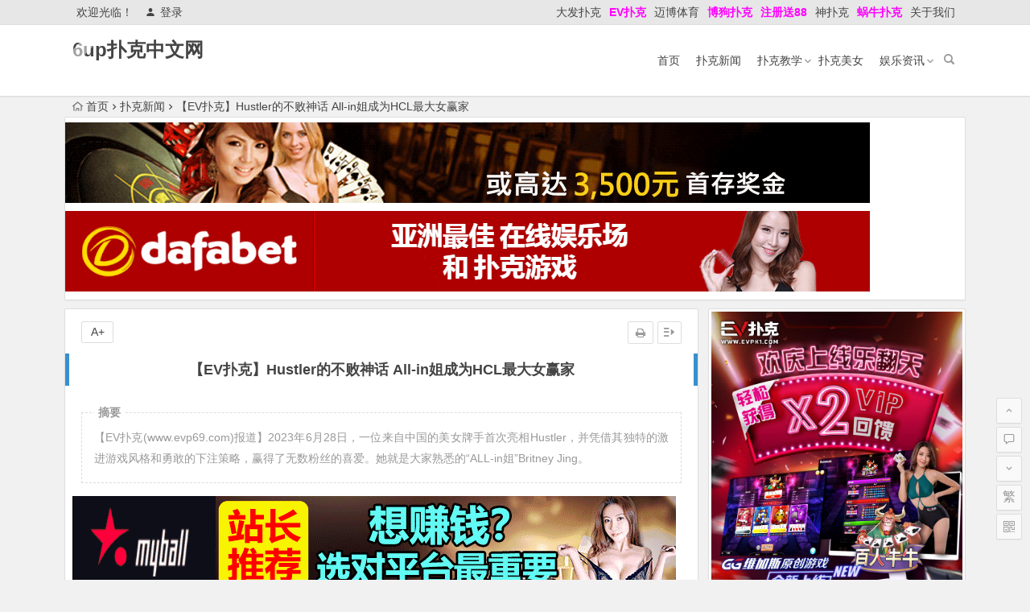

--- FILE ---
content_type: text/html; charset=UTF-8
request_url: https://www.6upoker.com/170233.html
body_size: 14075
content:
<!DOCTYPE html>
<html lang="zh-CN">
<head>
<meta charset="UTF-8">
<meta name="viewport" content="width=device-width, initial-scale=1.0, minimum-scale=1.0, maximum-scale=1.0, user-scalable=no">
<meta http-equiv="Cache-Control" content="no-transform" />
<meta http-equiv="Cache-Control" content="no-siteapp" />
<title>【EV扑克】Hustler的不败神话 All-in姐成为HCL最大女赢家 | 6up扑克中文网</title>
<meta name="description" content="【EV扑克(www.evp69.com)报道】2023年6月28日，一位来自中国的美女牌手首次亮相Hustler，并凭借其独特的激进游戏风格和勇敢的下注策略，赢得了无数粉丝的喜爱。她就是大家熟悉的“ALL-in姐”Britney Jing。" />
<meta name="keywords" content="" />
<link rel="shortcut icon" href="http://6upoker.com/wp-content/uploads/2019/09/b0b6a913da-810x425.jpg">
<link rel="apple-touch-icon" sizes="114x114" href="http://6upoker.com/wp-content/uploads/2019/09/b0b6a913da-810x425.jpg" />
<link rel="profile" href="http://gmpg.org/xfn/11">
<link rel="pingback" href="https://www.6upoker.com/xmlrpc.php">
<!--[if lt IE 9]>
<script src="https://www.6upoker.com/wp-content/themes/begin5.2/js/html5.js"></script>
<script src="https://www.6upoker.com/wp-content/themes/begin5.2/js/css3-mediaqueries.js"></script>
<![endif]-->
<link rel='stylesheet' id='wp-block-library-css'  href='https://www.6upoker.com/wp-includes/css/dist/block-library/style.min.css?ver=5.4.18' type='text/css' media='all' />
<link rel='stylesheet' id='begin-style-css'  href='https://www.6upoker.com/wp-content/themes/begin5.2/style.css?ver=5.2' type='text/css' media='all' />
<link rel='stylesheet' id='fonts-css'  href='https://www.6upoker.com/wp-content/themes/begin5.2/css/fonts/fonts.css?ver=2017.07.26' type='text/css' media='all' />
<link rel='stylesheet' id='highlight-css'  href='https://www.6upoker.com/wp-content/themes/begin5.2/css/highlight.css?ver=2017.07.26' type='text/css' media='all' />
<script type='text/javascript' src='https://www.6upoker.com/wp-content/themes/begin5.2/js/jquery.min.js?ver=1.10.1'></script>
<link rel="canonical" href="https://www.6upoker.com/170233.html" />
<!-- Analytics by WP Statistics v14.10.1 - https://wp-statistics.com/ -->
</head>
<body class="post-template-default single single-post postid-170233 single-format-standard">
<div id="page" class="hfeed site">
	<header id="masthead" class="site-header">
	<div id="header-main" class="header-main">
		<nav id="top-header">
			<div class="top-nav">
									<div id="user-profile">
					<div class="user-login">欢迎光临！</div>
			
						<div class="nav-set">
			 	<div class="nav-login">
			 					<a href="#login" class="flatbtn" id="login-main" ><i class="be be-timerauto"></i>登录</a>
								</div>
			</div>
					<div class="clear"></div>
</div>				
				<div class="menu-%e9%a1%b6%e9%83%a8-container"><ul id="menu-%e9%a1%b6%e9%83%a8" class="top-menu"><li id="menu-item-10906" class="menu-item menu-item-type-custom menu-item-object-custom menu-item-10906"><a href="http://www.dfyxdh.com">大发扑克</a></li>
<li id="menu-item-39456" class="menu-item menu-item-type-custom menu-item-object-custom menu-item-39456"><a href="https://www.evpk88.com"><span style="color: #ff00ff;"><strong>EV扑克</strong></span></a></li>
<li id="menu-item-83378" class="menu-item menu-item-type-custom menu-item-object-custom menu-item-83378"><a href="http://www.myballvip.com">迈博体育</a></li>
<li id="menu-item-26741" class="menu-item menu-item-type-custom menu-item-object-custom menu-item-26741"><a href="http://www.bogoupoker.com"><span style="color: #ff00ff;"><strong>博狗扑克</strong></span></a></li>
<li id="menu-item-139777" class="menu-item menu-item-type-custom menu-item-object-custom menu-item-139777"><a href="http://g8g.xyz"><span style="color: #ff00ff;"><strong>注册送88</strong></span></a></li>
<li id="menu-item-41476" class="menu-item menu-item-type-custom menu-item-object-custom menu-item-41476"><a href="https://www.spkdh.com">神扑克</a></li>
<li id="menu-item-42716" class="menu-item menu-item-type-custom menu-item-object-custom menu-item-42716"><a href="http://www.allnew366.com"><span style="color: #ff00ff;"><strong>蜗牛扑克</strong></span></a></li>
<li id="menu-item-49605" class="menu-item menu-item-type-post_type menu-item-object-page menu-item-49605"><a href="https://www.6upoker.com/guanyuwomen">关于我们</a></li>
</ul></div>			</div>
		</nav><!-- #top-header -->

		<div id="menu-box">
			<div id="top-menu">
				<span class="nav-search"></span>
												<div class="logo-site">
																						<p class="site-title"><a href="https://www.6upoker.com/" title="6up扑克中文网" rel="home">6up扑克中文网</a></p>
							<p class="site-description"></p>
																</div><!-- .logo-site -->

				<div id="site-nav-wrap">
					<div id="sidr-close"><a href="#sidr-close" class="toggle-sidr-close">×</a></div>
					<div id="sidr-menu"><div class="toggle-sidr-menu">MENU</a></div></div>
					<nav id="site-nav" class="main-nav">
																		<a href="#sidr-main" id="navigation-toggle" class="bars"><i class="be be-menu"></i></a>
																	<div class="menu-%e9%a6%96%e9%a1%b5-container"><ul id="menu-%e9%a6%96%e9%a1%b5" class="down-menu nav-menu"><li id="menu-item-117651" class="menu-item menu-item-type-custom menu-item-object-custom menu-item-117651"><a href="/">首页</a></li>
<li id="menu-item-117643" class="menu-item menu-item-type-taxonomy menu-item-object-category current-post-ancestor current-menu-parent current-post-parent menu-item-117643"><a href="https://www.6upoker.com/news/">扑克新闻</a></li>
<li id="menu-item-117645" class="menu-item menu-item-type-taxonomy menu-item-object-category menu-item-has-children menu-item-117645"><a href="https://www.6upoker.com/jiaoxue/">扑克教学</a>
<ul class="sub-menu">
	<li id="menu-item-117648" class="menu-item menu-item-type-taxonomy menu-item-object-category menu-item-117648"><a href="https://www.6upoker.com/zatan/">扑克杂谈</a></li>
	<li id="menu-item-117649" class="menu-item menu-item-type-taxonomy menu-item-object-category menu-item-117649"><a href="https://www.6upoker.com/zhinan/">新手指南</a></li>
	<li id="menu-item-117650" class="menu-item menu-item-type-taxonomy menu-item-object-category menu-item-117650"><a href="https://www.6upoker.com/faqs/">扑克问答</a></li>
	<li id="menu-item-117642" class="menu-item menu-item-type-taxonomy menu-item-object-category menu-item-117642"><a href="https://www.6upoker.com/meijin/">网络赚钱</a></li>
</ul>
</li>
<li id="menu-item-117647" class="menu-item menu-item-type-taxonomy menu-item-object-category menu-item-117647"><a href="https://www.6upoker.com/girls/">扑克美女</a></li>
<li id="menu-item-117641" class="menu-item menu-item-type-taxonomy menu-item-object-category menu-item-has-children menu-item-117641"><a href="https://www.6upoker.com/yulezixun/">娱乐资讯</a>
<ul class="sub-menu">
	<li id="menu-item-117644" class="menu-item menu-item-type-taxonomy menu-item-object-category menu-item-117644"><a href="https://www.6upoker.com/xiazai/">6UP扑克下载</a></li>
	<li id="menu-item-117646" class="menu-item menu-item-type-taxonomy menu-item-object-category menu-item-117646"><a href="https://www.6upoker.com/6upguanwang/">6UP扑克官网</a></li>
</ul>
</li>
</ul></div>					</nav><!-- #site-nav -->
				</div><!-- #site-nav-wrap -->
				<div class="clear"></div>
			</div><!-- #top-menu -->
		</div><!-- #menu-box -->
	</div><!-- #menu-box -->
</header><!-- #masthead -->

<div id="search-main">
	<div class="searchbar">
	<form method="get" id="searchform" action="https://www.6upoker.com/">
		<span class="search-input">
			<input type="text" value="" name="s" id="s" placeholder="输入搜索内容" required />
			<button type="submit" id="searchsubmit"><i class="be be-search"></i></button>
		</span>
			</form>
</div>		<div class="clear"></div>
</div>		<nav class="breadcrumb">
		<a class="crumbs" href="https://www.6upoker.com/"><i class="be be-home"></i>首页</a><i class="be be-arrowright"></i><a href="https://www.6upoker.com/news/" rel="category tag">扑克新闻</a><i class="be be-arrowright"></i>【EV扑克】Hustler的不败神话 All-in姐成为HCL最大女赢家					</nav>
			<div class="header-sub">
					<div class="ad-pc ad-site"><a href="http://8hjs.cc"><img class="alignnone size-full wp-image-114741" src="https://www.6upoker.com/wp-content/uploads/2020/04/da0888fa.gif" alt="" width="1000" height="100" /></a>
<a href="http://8hjs.cc"><img class="alignnone size-full wp-image-114742" src="https://www.6upoker.com/wp-content/uploads/2020/04/dafa0886.gif" alt="" width="1000" height="100" /></a></div>				<div class="clear"></div>
	</div>

		<div id="content" class="site-content">
	<div id="primary" class="content-area">
		<main id="main" class="site-main" role="main">

			
				<article id="post-170233" class="post-170233 post type-post status-publish format-standard hentry category-news ury">
		<header class="entry-header">
									<h1 class="entry-title">【EV扑克】Hustler的不败神话 All-in姐成为HCL最大女赢家</h1>						</header><!-- .entry-header -->

	<div class="entry-content">
		
			<ul class="single-meta"><li class="print"><a href="javascript:printme()" target="_self" title="打印"><i class="be be-print"></i></a></li><li class="comment"><span><span class="screen-reader-text">【EV扑克】Hustler的不败神话 All-in姐成为HCL最大女赢家</span>已关闭评论</span></li><li class="r-hide"><a href="#"><span class="off-side"></span></a></li></ul><ul id="fontsize"><li>A+</li></ul><div class="single-cat-tag"><div class="single-cat">所属分类：<a href="https://www.6upoker.com/news/" rel="category tag">扑克新闻</a></div></div>
			<div class="single-content">
				<span class="abstract"><fieldset><legend>摘要</legend><p>【EV扑克(www.evp69.com)报道】2023年6月28日，一位来自中国的美女牌手首次亮相Hustler，并凭借其独特的激进游戏风格和勇敢的下注策略，赢得了无数粉丝的喜爱。她就是大家熟悉的“ALL-in姐”Britney Jing。</p>
<div class="clear"></div></fieldset></span>
							<div class="ad-pc ad-site"><a href="https://2020mb.com/m15022"><img class="alignnone size-full wp-image-116383" src="https://www.6upoker.com/wp-content/uploads/2020/04/new.gif" alt="" width="750" height="120" /></a>
<a href="https://2020mb.com/m15022"> <img class="alignnone size-full wp-image-116384" src="https://www.6upoker.com/wp-content/uploads/2020/04/new01.gif" alt="" width="800" height="100" /></a>
<a href="http://g8g.xyz"><img class="alignnone size-full wp-image-117605" src="https://www.6upoker.com/wp-content/uploads/2022/08/qiumeng2.gif" alt="" width="1000" height="102" /></a>
<a href="http://g8g.xyz"><img class="alignnone size-full wp-image-117604" src="https://www.6upoker.com/wp-content/uploads/2022/08/lw120.gif" alt="" width="1000" height="120" /></a>
<a href="https://signup.evpuke.net/zh-cn/client/signup/country?isFromLanding=true&b=1&btag1=96088"><img class="alignnone size-full wp-image-131406" src="https://www.6upoker.com/wp-content/uploads/2023/06/evpkmianfeisai20000wan.jpg" alt="" width="1355" height="100" /></a>
<a href="https://signup.evpuke.net/zh-cn/client/signup/country?isFromLanding=true&b=1&btag1=96088"> <img class="alignnone size-full wp-image-131407" src="https://www.6upoker.com/wp-content/uploads/2023/06/evpkmianfeisai20000wan1212121.jpg" alt="" width="1355" height="100" /></a></div>
	
				<div class='favorite-box'><span class='favorite-e'><a class='wpzm-link' href='?wpzmaction=add&amp;postid=170233' rel='nofollow'> 收 <i class="be be-favorite"></i> 藏</a></span></div>
<p>【EV扑克(<a href="https://www.evp86.com">www.evp86.com</a>)报道】</p>
<p>2023年6月28日，一位来自中国的美女牌手首次亮相Hustler，并凭借其独特的激进游戏风格和勇敢的下注策略，赢得了无数粉丝的喜爱。她就是大家熟悉的“ALL-in姐”Britney Jing。</p>
<p><img decoding="async" loading="lazy" src="https://www.6upoker.com/wp-content/uploads/2024/07/202407230723072307230723039.jpg" alt="【EV扑克】Hustler的不败神话 All-in姐成为HCL最大女赢家" width="1080" height="608" srcset="https://www.pukefanshui.com/wp-content/uploads/2024/07/202407230723072307230723039.jpg 1080w, https://www.pukefanshui.com/wp-content/uploads/2024/07/202407230723072307230723039-300x169.jpg 300w, https://www.pukefanshui.com/wp-content/uploads/2024/07/202407230723072307230723039-1024x576.jpg 1024w, https://www.pukefanshui.com/wp-content/uploads/2024/07/202407230723072307230723039-768x432.jpg 768w" sizes="(max-width: 1080px) 100vw, 1080px" alt="【EV扑克】Hustler的不败神话 All-in姐成为HCL最大女赢家" /></p>
<p>在扑克比赛中，全押（All-in）是一种极具风险的策略，这种策略往往意味着背水一战，要么赢得盆满钵满，要么遗憾离场。</p>
<p>“每次都下注都全押”，这是人们对Britney 的评价。正是这种勇敢和果断，使得Britney在牌场上独树一帜，并成就了自己的赫赫威名。</p>
<p><strong>全明星级别的朋友圈子</strong></p>
<p><img decoding="async" loading="lazy" src="https://www.allnewpokerblog.com/wp-content/uploads/2024/07/202407230723072307230723040.jpg" alt="【EV扑克】Hustler的不败神话 All-in姐成为HCL最大女赢家" width="1080" height="1080" alt="【EV扑克】Hustler的不败神话 All-in姐成为HCL最大女赢家" /></p>
<p>在短短的一年时间里，Britney不仅在HCL赛场上成为热门人物，更是以非同寻常的身份和豪华的生活方式，引起了广泛关注。</p>
<p>她的社交媒体页面宛如一部豪华的名人录。经常分享自己与知名牌手、电影明星的合影，让人感叹她的高端人脉。这些豪华生活和高端圈层的紧密联系，似乎都在暗示着她非同寻常的身份。</p>
<p>而对于一些传闻，Britney 本人并未有过正面回应，也许她并不在意别人怎么看。或许正是这种谦逊无谓的态度，让她在豪华朋友圈中如鱼得水，也在扑克界取得了更高的成就。</p>
<p><strong>不败战绩 女玩家盈利榜榜首</strong></p>
<p><img decoding="async" loading="lazy" src="https://www.allnewpokerblog.com/wp-content/uploads/2024/07/202407230723072307230723041.jpg" alt="【EV扑克】Hustler的不败神话 All-in姐成为HCL最大女赢家" width="1080" height="701" alt="【EV扑克】Hustler的不败神话 All-in姐成为HCL最大女赢家" /></p>
<p>身为女性牌手，Britney 在男性主导的扑克世界里闯出了属于自己的一片天地。在短短一年的时间里，她凭借激进的游戏风格，不仅赢得了无数粉丝的青睐，更是成为了Hustler领域的风云人物。</p>
<p>截止2024年7月20日，Britney在HCL上的总盈利让她在女性玩家中排名第一，是HCL迄今为止最大的女赢家，成为了当之无愧的扑克女王。</p>
<p><img decoding="async" loading="lazy" src="https://www.allnewpokerblog.com/wp-content/uploads/2024/07/202407230723072307230723042.jpg" alt="【EV扑克】Hustler的不败神话 All-in姐成为HCL最大女赢家" width="576" height="384" alt="【EV扑克】Hustler的不败神话 All-in姐成为HCL最大女赢家" /></p>
<p>Britney 的成功，不仅为她自己赢得了荣誉，也为女性牌手树立了榜样，证明了在这个以男性为主导的领域，女性同样可以取得辉煌的成就。</p>
<p>她的故事，激励着越来越多的女性勇敢地追求自己的梦想，打破性别壁垒，挑战自我！</p>
<p><span style="color: #ff00ff;"><strong style="text-indent: 2em;">国人斩获</strong><strong style="text-indent: 2em;">10W</strong><strong style="text-indent: 2em;">大奖！</strong><strong style="text-indent: 2em;">赏金猎人赛火热开打中  丰厚50M刀奖励等你来战！</strong></span></p>
<p><span style="text-indent: 2em;">无论线上或线下赛场，最激励人心的就是见证国人于世界舞台斩获佳绩了。</span></p>
<p><span style="text-indent: 2em;">7月7日-7月29日正如火如荼进行的</span><strong style="text-indent: 2em;">〈赏金猎人大奖赛〉</strong><span style="text-indent: 2em;">，在日前刚落幕的重点赛事“神秘赏金迷你主赛”中，冠军也由中国台湾选手“</span><strong style="text-indent: 2em;">GNBoy</strong><span style="text-indent: 2em;">”从多达99,611人里风光夺下！</span></p>
<p><a href="https://signup.evpuke.net/zh-cn/app/country?isFromLanding=true&amp;b=1&amp;btag1=96088"><img decoding="async" loading="lazy" src="https://www.allnewpokerblog.com/wp-content/uploads/2024/07/2024071807180718071807180115.jpg" alt="【EV扑克】Hustler的不败神话 All-in姐成为HCL最大女赢家" width="750" height="700" alt="【EV扑克】Hustler的不败神话 All-in姐成为HCL最大女赢家" /></a></p>
<p><span style="text-indent: 2em;">而比赛另一大亮点同样是中国选手所创造，恭喜“</span><strong style="text-indent: 2em;">get A break</strong><span style="text-indent: 2em;">”斩获最高神秘大奖，仅第356名却成为奖励比亚军还高的幸运赢家。</span></p>
<p><span style="text-indent: 2em;">系列赛接下来还有两场超丰厚保底的重点赛事，数十个翻转人生的黄金宝箱。每天达成最高淘汰数，还能获得获得赏金之王额外奖励。</span></p>
<p><a href="https://signup.evpuke.net/zh-cn/app/country?isFromLanding=true&amp;b=1&amp;btag1=96088"><img decoding="async" loading="lazy" src="https://www.allnewpokerblog.com/wp-content/uploads/2024/07/2024071507150715071507150715016.jpg" alt="【EV扑克】Hustler的不败神话 All-in姐成为HCL最大女赢家" width="1069" height="665" alt="【EV扑克】Hustler的不败神话 All-in姐成为HCL最大女赢家" /></a></p>
<p>卫星赛最低只要1刀起，每日都有多场Day1等你来战。炎炎夏日精彩赛事不间断，快来水上争夺WSOP金手链。</p>
<p><span style="text-indent: 2em;">不容错过的赏金盛宴，汇聚全球顶尖猎手，</span><strong style="text-indent: 2em;">即日起每天已经有多场Day1可以挑战</strong><span style="text-indent: 2em;">。事不宜迟，赶紧一起加入这场狂欢吧！</span></p>
<p><strong style="text-indent: 2em;"><span style="text-indent: 2em;">国人还有限定福利～参加指定生肖赛事，夺冠即加赠</span>丹牛签名纪念奖杯<span style="text-indent: 2em;">＋</span>2024WSOP线上金手链赛事门票<span style="text-indent: 2em;">。</span></strong></p>
<p><span style="color: #ff00ff;"><strong style="text-indent: 2em;">WSOP线上金手链8/18即将来袭</strong></span></p>
<p>在拉斯维加斯WSOP完美落幕后，官方今日也宣布了下半年即将揭晓的两场盛会：<strong>8月18日-9月30日〈WSOP线上金手链〉于GGPoker火热开打</strong>。</p>
<p>以及第二届〈WSOP天堂岛金手链赛〉12月6日-12月19日重返巴哈马。</p>
<p><a href="https://signup.evpuke.net/zh-cn/app/country?isFromLanding=true&amp;b=1&amp;btag1=96088"><img decoding="async" loading="lazy" src="https://www.allnewpokerblog.com/wp-content/uploads/2024/07/202407200720072007200720041.jpg" alt="【EV扑克】Hustler的不败神话 All-in姐成为HCL最大女赢家" width="1080" height="720" alt="【EV扑克】Hustler的不败神话 All-in姐成为HCL最大女赢家" /></a></p>
<p>〈WSOP线上金手链〉除了将带来33条金手链冠军荣耀，另外还有<strong>国人独家</strong>加码“<strong>WSOP决赛桌纪念戒</strong>”，只要顺利闯入金手链FT的中国玩家便能斩获。</p>
<p>而届时〈WSOP天堂岛金手链赛〉也和去年一样，全球选手都能在GGPoker上挑战赢得前往巴哈马的参赛资格。</p>
<p><span style="color: #ff00ff;"><strong>同时GGPoker再加码：只要你是透过“往维加斯之路”拿下WSOP主赛事冠军，将再斩获</strong><strong>100w刀</strong><strong>额外奖励！</strong></span></p>
<p><span style="color: #ff00ff;"><strong style="text-indent: 2em;">粉丝们的心声，Sashimi听到了！EV扑克携手Sashimi梦幻联动全球狂欢赛，将在5月带来一系列精彩活动！你准备好了吗？</strong></span></p>
<p><span style="color: #ff00ff;"><strong>全球狂欢赛 X Sashimi梦幻联动</strong></span></p>
<p><a href="https://signup.evpuke.net/zh-cn/app/country?isFromLanding=true&amp;b=1&amp;btag1=96088"><img decoding="async" loading="lazy" src="https://www.allnewpokerblog.com/wp-content/uploads/2024/07/evp7yueapl2000240701.jpeg" width="800" height="1605" alt="【EV扑克】Hustler的不败神话 All-in姐成为HCL最大女赢家" /></a></p>
<p><span style="color: #ff00ff;"><strong style="text-indent: 2em;">立即百度搜索领取门票！</strong></span></p>
<p><strong style="text-indent: 2em;">GGPoker</strong><span style="text-indent: 2em;">作为全球线上平台龙头，与享誉世界的扑克盛会</span><strong style="text-indent: 2em;">WSOP</strong><span style="text-indent: 2em;">合作，提供选手一个最干净、有保障，且充满乐趣的竞技环境。</span></p>
<p><strong style="text-indent: 2em;">龙华富贵   激动人心的赛事福利来袭：</strong></p>
<p><span style="color: #ff00ff;"><strong>本周开始新朋友＋老朋友都将有各种领到手软的福利大放送，要如何获得!?登入游戏中查看有没有收到惊喜啦。</strong></span></p>
<p><a href="https://signup.evpuke.net/zh-cn/app/country?isFromLanding=true&amp;b=1&amp;btag1=96088"><img decoding="async" loading="lazy" src="https://www.allnewpokerblog.com/wp-content/uploads/2024/07/evp5gejiqi240704.jpeg" width="800" height="1600" alt="【EV扑克】Hustler的不败神话 All-in姐成为HCL最大女赢家" /></a></p>
<p><a href="https://xn--riq8cu92k2lay4jr2vu6xg9a.com/"><strong>丹牛也疯狂逆转胜</strong></a>，<a href="https://www.决胜小妹.com"><span style="color: #ff00ff;"><strong>决胜小妹</strong></span></a>，现在正是你加入的最好时机！</p>
<p><strong>逐梦参赛!百度 “<span style="color: #ff00ff;"><a href="https://xn--riq8cu92k2lay4jr2vu6xg9a.com/">丹牛也疯狂逆转胜</a>” </span>了解更多</strong><strong>活跃新朋友限量送 </strong></p>
<p><strong>双旦嘉年华福利</strong><strong style="text-indent: 2em;"><strong>免费赛史上最大变革  </strong><strong>”免费体验场”来了！</strong></strong></p>
<p><strong style="text-indent: 2em;">现在开始可以随时随地可以享受真实的游戏体验！我们提供丰富多样的玩法，包括德州扑克、奥马哈、短牌等等，让您尽情挑战自我，提高技巧。不仅如此，<strong>可以从游戏中获得体验币，所有玩家每日可以领取20,000，新加入朋友还可额外获得20,000，助您迅速上手。</strong></strong></p>
<p><strong style="text-indent: 2em;">加入我们的免费扑克游戏，和全球的牌手们一起切磋技艺，感受扑克游戏的乐趣吧！</strong><span style="text-indent: 2em;">EV扑克作为GGPoker在国内新开设的旗舰品牌，每月不断推出福利反馈活动，现在只要成为EV新用户，达成免费赛任务就可以获得——</span><strong style="text-indent: 2em;">&#8220;EV专属大宝箱&#8221;启动码1组</strong><strong style="color: #ff00ff;">加入EV扑克战队：<a style="color: #ff00ff;" href="http://evpk8.com/96088">http://evpk8.com/96088</a>再送4张免费门票！</strong></p>
<p><strong style="text-indent: 2em;">想跟美女Sashimi一起玩，</strong><strong style="text-indent: 2em;">想知道最新资讯与赛程，</strong><strong style="text-indent: 2em;">敬请锁定EV扑克官网(<a href="http://www.evp86.com">www.evp86.com</a>)。</strong><strong style="text-indent: 2em;">看牌手痒玩EV扑克，</strong><span style="text-indent: 2em;">每日多场免费赛奖励高达20w，现在注册</span><strong style="text-indent: 2em;">EV扑克(<a href="http://www.evp86.com">www.evp86.com</a>)</strong><span style="text-indent: 2em;">额外加赠</span><strong style="text-indent: 2em;">8张幸运赛门票</strong><span style="text-indent: 2em;">最高奖励1500倍！</span></p>
<section data-role="outer"></section>
<section data-role="outer">
<section data-tools="135编辑器" data-id="123707">
<section>
<section>
<section data-width="100%"></section>
<section data-width="100%"></section>
</section>
</section>
</section>
</section>
<section>
<section>
<section>
<section>
<section>
<section>
<section>
<section>
<section>
<section>
<section>
<section>
<section>
<section>
<section data-role="paragraph">
<section>
<section data-role="outer">
<section>
<section>
<section>
<section>
<section>
<section data-role="outer">
<section data-tools="135编辑器" data-id="104752">
<section>
<section>
<section>
<section>
<section>
<section>
<section>
<section>
<section>
<section>
<section>
<section>
<section>
<section>
<section>
<section>
<section>
<section data-role="paragraph">
<section>
<section data-role="outer">
<section>
<section>
<section>
<section>
<section>
<section data-role="outer">
<section data-tools="135编辑器" data-id="104752">
<section>
<section>
<section>
<section>
<section>
<section>
<section>
<section>
<section>
<section>
<section>
<section>
<section>
<section>
<section>
<section>
<section>
<section data-role="paragraph">
<section>
<section data-role="outer">
<section>
<section>
<section>
<section>
<section>
<section data-role="outer">
<section data-tools="135编辑器" data-id="104752">
<section>
<section>
<section>
<section>
<section>
<section>
<section>
<section>
<section>
<section>
<section>
<section>
<section>
<section>
<section>
<section>
<section>
<section data-role="paragraph">
<section>
<section data-role="outer">
<section>
<section>
<section>
<section>
<section>
<section data-role="outer">
<section data-tools="135编辑器" data-id="104752">
<section>
<section>
<section>
<section>
<section>
<section>
<section>
<section>
<section>
<section>
<section>
<section>
<section>
<section>
<section>
<section>
<section>
<section>
<section>
<section data-role="paragraph">
<section>
<section data-role="outer">
<section>
<section>
<section>
<section>
<section>
<section data-role="outer">
<section data-tools="135编辑器" data-id="104752">
<section>
<section>
<section>
<section>
<section>
<section>
<section>
<section>
<section>
<section>
<section>
<section>
<section>
<section>
<section>
<section>
<section>
<section data-role="paragraph">
<section>
<section data-role="outer">
<section>
<section>
<section>
<section>
<section>
<section data-role="outer">
<section data-tools="135编辑器" data-id="104752">
<section>
<section>
<section>
<section>
<section>
<section>
<section>
<section>
<section>
<section>
<section>
<section>
<section>
<section>
<section>
<section>
<section>
<section data-role="paragraph">
<section>
<section data-role="outer">
<section>
<section>
<section>
<section>
<section>
<section data-role="outer">
<section data-tools="135编辑器" data-id="104752">
<section>
<section>
<section>
<section>
<section>
<section>
<section>
<section>
<section>
<section>
<section>
<section>
<section>
<section>
<section>
<section>
<section>
<section data-role="paragraph">
<section>
<section data-role="outer">
<section>
<section>
<section>
<section>
<section>
<section data-role="outer">
<section data-tools="135编辑器" data-id="104752">
<section>
<section>
<section>
<section>
<section>
<section>
<section>
<section>
<section>
<section>
<section>
<section>
<section>
<section>
<section>
<section>
<section>
<section>
<section>
<section data-role="paragraph">
<section>
<section data-role="outer">
<section>
<section>
<section>
<section>
<section>
<section data-role="outer">
<section data-tools="135编辑器" data-id="104752">
<section>
<section>
<section>
<section>
<section>
<section>
<section>
<section>
<section>
<section>
<section>
<section>
<section>
<section>
<section>
<section>
<section>
<section data-role="paragraph">
<section>
<section data-role="outer">
<section>
<section>
<section>
<section>
<section>
<section data-role="outer">
<section data-tools="135编辑器" data-id="104752">
<section>
<section>
<section>
<section>
<section>
<section>
<section>
<section>
<section>
<section>
<section>
<section>
<section>
<section>
<section>
<section>
<section>
<section data-role="paragraph">
<section>
<section data-role="outer">
<section>
<section>
<section>
<section>
<section>
<section data-role="outer">
<section data-tools="135编辑器" data-id="104752">
<section>
<section>
<section>
<section>
<section>
<section>
<section>
<section>
<section>
<section>
<section>
<section>
<section>
<section>
<section>
<section>
<section>
<section data-role="paragraph">
<section>
<section data-role="outer">
<section>
<section>
<section>
<section>
<section>
<section data-role="outer">
<section data-tools="135编辑器" data-id="104752">
<section>
<section>
<section>
<section>
<section>
<section>
<section>
<section>
<section>
<section>
<section>
<section>
<section>
<section>
<section>
<section>
<section>
<section>
<section>
<section data-role="paragraph">
<section>
<section data-role="outer">
<section>
<section>
<section>
<section>
<section>
<section data-role="outer">
<section data-tools="135编辑器" data-id="104752">
<section>
<section>
<section>
<section>
<section>
<section>
<section>
<section>
<section>
<section>
<section>
<section>
<section>
<section>
<section>
<section>
<section>
<section data-role="paragraph">
<section>
<section data-role="outer">
<section>
<section>
<section>
<section>
<section>
<section data-role="outer">
<section data-tools="135编辑器" data-id="104752">
<section>
<section>
<section>
<section>
<section>
<section>
<section>
<section>
<section>
<section>
<section>
<section>
<section>
<section>
<section>
<section>
<section>
<section data-role="paragraph">
<section>
<section data-role="outer">
<section>
<section>
<section>
<section>
<section>
<section data-role="outer">
<section data-tools="135编辑器" data-id="104752">
<section>
<section>
<section>
<section>
<section>
<section>
<section>
<section>
<section>
<section>
<section>
<section>
<section>
<section>
<section>
<section>
<section>
<section data-role="paragraph">
<section>
<section data-role="outer">
<section>
<section>
<section>
<section>
<section>
<section data-role="outer">
<section data-tools="135编辑器" data-id="104752">
<section>
<section>
<section>
<section>
<section>
<blockquote>
<p><a href="https://signup.evpuke.net/zh-cn/client/signup/country?isFromLanding=true&amp;b=1&amp;btag1=96088"><span><span style="color: #ff00ff;"><strong>好消息 EV扑克GG上线注册领取350美金新玩家礼包！</strong></span></span></a></p>
<p><span><span style="color: #ff00ff;"><strong>全天24小时随机将掉落现金红包至牌局底池或玩家余额!快体验吧</strong></span></span></p>
<p><a href="https://signup.evpuke.net/zh-cn/client/signup/country?isFromLanding=true&amp;b=1&amp;btag1=96088"><span style="color: #ff00ff;"><strong><span>EV扑克GG</span>全新中文旗舰站<span> 追求高EV</span><span>的决定  </span>就是扑克的本质</strong></span></a></p>
<p><a href="https://signup.evpuke.net/zh-cn/client/signup/country?isFromLanding=true&amp;b=1&amp;btag1=96088"><span style="color: #ff00ff;"><strong>EV扑克娱乐场强势上线疯狂送钱，注册免费转老虎機100次！国际认证最安心！</strong></span></a></p>
<p><span><span style="color: #ff00ff;"><strong>EV扑克最新网址：<a style="color: #ff00ff;" href="https://www.evpks.com">www.evpks.com</a></strong></span></span></p>
<p><span><span style="color: #ff00ff;"><strong>EV扑克官方网址：<a style="color: #ff00ff;" href="https://www.evp86.com">www.evp86.com</a></strong></span></span></p>
<p><span><span style="color: #ff00ff;"><strong>EV扑克官网：<a style="color: #ff00ff;" href="http://www.ev扑克官网.com">www.ev扑克官网.com</a></strong></span></span></p>
<p><span><span style="color: #ff00ff;"><strong>EV扑克下载：<a style="color: #ff00ff;" href="http://www.ev扑克下载.com">www.ev扑克下载.com</a></strong></span></span></p>
<p><span><span style="color: #ff00ff;"><strong>EV扑克官方下载：<a href="http://www.evpk66.com">www.evpk66.com</a></strong></span></span></p>
<p><span><span style="color: #ff00ff;"><strong>EV扑克电脑版网址：<a href="http://www.evpk88.com">www.evpk88.com</a></strong></span></span></p>
<p><span><span style="color: #ff00ff;"><strong>EV扑克GG官方：<a href="http://www.evpk68.com">www.evpk68.com</a></strong></span></span></p>
<p><strong><span style="color: #ff00ff;">EV扑克战队</span>：<a href="http://evpk7.com/96088">http://evpk7.com/96088</a></strong></p>
<p><span><span style="color: #ff00ff;"><strong>EV扑克官网：<a href="http://www.evpukes.com">www.evpukes.com</a></strong></span></span></p>
<p><span><span style="color: #ff00ff;"><strong>EV扑克小游戏 <a href="https://www.evgames.cc">https://www.evgames.cc</a></strong></span></span></p>
<p><span><span style="color: #ff00ff;"><strong>EV扑克娱乐场 <a href="https://www.evpkcasino.com">https://www.evpkcasino.com</a></strong></span></span></p>
<p><span style="color: #0000ff;"><strong>GG扑克小游戏 <a href="https://www.ggpkcasino.com">https://www.ggpkcasino.com</a></strong></span></p>
<p><span style="color: #0000ff;"><strong>蜗牛扑克最新网址：<a style="color: #0000ff;" href="https://www.allnew36.com/">www.allnew36.com</a></strong></span></p>
<p><span style="color: #0000ff;"><strong>蜗牛扑克官方网址：<a style="color: #0000ff;" href="https://www.allnew366.com/">www.allnew366.com</a></strong><br /> </span></p>
<p><span style="color: #0000ff;"><strong>蜗牛扑克网址发布页：<a style="color: #0000ff;" href="https://www.allnewpuke.com/">www.allnewpuke.com</a></strong></span></p>
<p><span style="color: #0000ff;"><strong>蜗牛娱乐官网：<a style="color: #0000ff;" href="https://www.allnewapl.com">www.allnewapl.com</a></strong></span></p>
<p><span style="color: #0000ff;"><strong>蜗牛扑克GG官网：<a style="color: #0000ff;" href="https://www.ggallnew.com">www.ggallnew.com</a></strong></span></p>
</blockquote>
</section>
</section>
</section>
</section>
</section>
</section>
</section>
</section>
</section>
</section>
</section>
</section>
</section>
</section>
</section>
</section>
</section>
</section>
</section>
</section>
</section>
</section>
</section>
</section>
</section>
</section>
</section>
</section>
</section>
</section>
</section>
</section>
</section>
</section>
</section>
</section>
</section>
</section>
</section>
</section>
</section>
</section>
</section>
</section>
</section>
</section>
</section>
</section>
</section>
</section>
</section>
</section>
</section>
</section>
</section>
</section>
</section>
</section>
</section>
</section>
</section>
</section>
</section>
</section>
</section>
</section>
</section>
</section>
</section>
</section>
</section>
</section>
</section>
</section>
</section>
</section>
</section>
</section>
</section>
</section>
</section>
</section>
</section>
</section>
</section>
</section>
</section>
</section>
</section>
</section>
</section>
</section>
</section>
</section>
</section>
</section>
</section>
</section>
</section>
</section>
</section>
</section>
</section>
</section>
</section>
</section>
</section>
</section>
</section>
</section>
</section>
</section>
</section>
</section>
</section>
</section>
</section>
</section>
</section>
</section>
</section>
</section>
</section>
</section>
</section>
</section>
</section>
</section>
</section>
</section>
</section>
</section>
</section>
</section>
</section>
</section>
</section>
</section>
</section>
</section>
</section>
</section>
</section>
</section>
</section>
</section>
</section>
</section>
</section>
</section>
</section>
</section>
</section>
</section>
</section>
</section>
</section>
</section>
</section>
</section>
</section>
</section>
</section>
</section>
</section>
</section>
</section>
</section>
</section>
</section>
</section>
</section>
</section>
</section>
</section>
</section>
</section>
</section>
</section>
</section>
</section>
</section>
</section>
</section>
</section>
</section>
</section>
</section>
</section>
</section>
</section>
</section>
</section>
</section>
</section>
</section>
</section>
</section>
</section>
</section>
</section>
</section>
</section>
</section>
</section>
</section>
</section>
</section>
</section>
</section>
</section>
</section>
</section>
</section>
</section>
</section>
</section>
</section>
</section>
</section>
</section>
</section>
</section>
</section>
</section>
</section>
</section>
</section>
</section>
</section>
</section>
</section>
</section>
</section>
</section>
</section>
</section>
</section>
</section>
</section>
</section>
</section>
</section>
</section>
</section>
</section>
</section>
</section>
</section>
</section>
</section>
</section>
</section>
</section>
</section>
</section>
</section>
</section>
</section>
</section>
</section>
</section>
</section>
</section>
</section>
</section>
</section>
</section>
</section>
</section>
</section>
</section>
</section>
</section>
</section>
</section>
</section>
</section>
</section>
</section>
</section>
</section>
</section>
</section>
</section>
</section>
</section>
</section>
</section>
</section>
</section>
</section>
</section>
</section>
</section>
</section>
</section>
</section>
</section>
</section>
</section>
</section>
</section>
</section>
</section>
</section>
</section>
</section>
</section>
</section>
</section>
</section>
</section>
</section>
</section>
</section>
</section>
</section>
</section>
</section>
</section>
</section>
</section>
</section>
</section>
</section>
</section>
</section>
</section>
</section>
</section>
</section>
</section>
</section>
</section>
</section>
</section>
</section>
</section>
</section>
</section>
</section>
</section>
</section>
</section>
</section>
</section>
</section>
</section>
</section>
</section>
</section>
</section>
</section>
</section>
</section>
</section>
</section>
</section>
</section>
</section>
</section>
</section>
</section>
</section>
</section>
</section>
</section>
</section>
</section>
</section>
</section>
</section>
</section>
</section>
</section>
</section>
</section>
</section>
</section>
</section>
</section>
</section>
</section>
</section>
</section>
</section>
</section>
</section>
</section>
</section>
</section>
</section>
</section>
</section>
</section>
</section>
</section>
</section>
</section>
</section>
</section>
</section>
</section>
</section>
</section>
</section>
</section>
</section>
</section>
</section>
</section>
</section>
</section>
</section>
</section>
</section>
</section>
</section>
</section>
</section>
</section>
</section>
</section>
</section>
</section>
</section>
</section>
</section>
</section>
</section>
</section>
</section>
</section>
</section>
</section>
</section>
</section>
</section>
</section>
			</div>

						
									
						
				
									<div class="clear"></div>
<div id="social">
	<div class="social-main">
		<span class="like">
			<a href="javascript:;" data-action="ding" data-id="170233" title="点赞" class="dingzan"><i class="be be-thumbs-up-o"></i>赞 <i class="count">
				0</i>
			</a>
		</span>
		<div class="shang-p">
			<div class="shang-empty"><span></span></div>
							<span class="tipso_style" id="tip-p" data-tipso='
					<span id="shang">
						<span class="shang-main">
							<h4><i class="be be-favorite" aria-hidden="true"></i> 您可以选择一种方式赞助本站</h4>														
																					<span class="clear"></span>
						</span>
					</span>'>
					<span class="shang-s"><a title="赞助本站">赏</a></span>
				</span>
					</div>
		<div class="share-sd">
			<span class="share-s"><a href="javascript:void(0)" id="share-s" title="分享"><i class="be be-share"></i>分享</a></span>
			<div id="share">
	<ul class="bdsharebuttonbox">
		<li><a title="更多" class="bds_more be be-addbox" data-cmd="more" onclick="return false;" href="#"></a></li>
		<li><a title="分享到QQ空间" class="be be-qzone" data-cmd="qzone" onclick="return false;" href="#"></a></li>
		<li><a title="分享到新浪微博" class="be be-stsina" data-cmd="tsina" onclick="return false;" href="#"></a></li>
		<li><a title="分享到腾讯微博" class="be be-tqq" data-cmd="tqq" onclick="return false;" href="#"></a></li>
		<li><a title="分享到人人网" class="be be-renren" data-cmd="renren" onclick="return false;" href="#"></a></li>
		<li><a title="分享到微信" class="be be-weixin" data-cmd="weixin" onclick="return false;" href="#"></a></li>
	</ul>
</div>		</div>
		<div class="clear"></div>
	</div>
</div>				
							<div class="ad-pc ad-site"><a href="https://2020mb.com/m15022"><img class="alignnone size-full wp-image-116383" src="https://www.6upoker.com/wp-content/uploads/2020/04/new.gif" alt="" width="750" height="120" /></a>
<a href="https://2020mb.com/m15022"> <img class="alignnone size-full wp-image-116384" src="https://www.6upoker.com/wp-content/uploads/2020/04/new01.gif" alt="" width="800" height="100" /></a>
<a href="http://g8g.xyz"><img class="alignnone size-full wp-image-117605" src="https://www.6upoker.com/wp-content/uploads/2022/08/qiumeng2.gif" alt="" width="1000" height="102" /></a>
<a href="http://g8g.xyz"><img class="alignnone size-full wp-image-117604" src="https://www.6upoker.com/wp-content/uploads/2022/08/lw120.gif" alt="" width="1000" height="120" /></a>
<a href="https://signup.evpuke.net/zh-cn/client/signup/country?isFromLanding=true&b=1&btag1=96088"><img class="alignnone size-full wp-image-131406" src="https://www.6upoker.com/wp-content/uploads/2023/06/evpkmianfeisai20000wan.jpg" alt="" width="1355" height="100" /></a>
<a href="https://signup.evpuke.net/zh-cn/client/signup/country?isFromLanding=true&b=1&btag1=96088"> <img class="alignnone size-full wp-image-131407" src="https://www.6upoker.com/wp-content/uploads/2023/06/evpkmianfeisai20000wan1212121.jpg" alt="" width="1355" height="100" /></a></div>
	
			<footer class="single-footer">
							</footer><!-- .entry-footer -->

				<div class="clear"></div>
	</div><!-- .entry-content -->

	</article><!-- #post -->

<div class="single-tag"></div>
									<div class="authorbio wow fadeInUp" data-wow-delay="0.3s">
	<img alt='' src='https://cn.gravatar.com/avatar/64e1b8d34f425d19e1ee2ea7236d3028?s=64&r=g&default=https%3A%2F%2Fwww.6upoker.com%2Fwp-content%2Fthemes%2Fbegin5.2%2Fimg%2Favatar%2F96%2Fnumber_6.png' class='avatar avatar-64 photo wpfla ' width='64' height='64' />
	<ul class="spostinfo">
		<li>
								<li><strong>版权声明：</strong>本站原创文章，于2024年7月26日<i class="i-time">13:38:29</i>，由 <b><a href="https://www.6upoker.com/author/6up123/" title="由6up扑克之星发布" rel="author">6up扑克之星</a></b> 发表，共 2743 字。</li>
		<li class="reprinted"><strong>转载请注明：</strong><a href="https://www.6upoker.com/170233.html" rel="bookmark" title="本文固定链接 https://www.6upoker.com/170233.html">【EV扑克】Hustler的不败神话 All-in姐成为HCL最大女赢家 | 6up扑克中文网</a></li>
			</ul>
	<div class="clear"></div>
</div>
				
				
									<div id="related-img" class="wow fadeInUp" data-wow-delay="0.3s">
		
	<div class="r4">
		<div class="related-site">
			<figure class="related-site-img">
				<a href="https://www.6upoker.com/213275.html"><img src="https://www.6upoker.com/wp-content/themes/begin5.2/timthumb.php?src=https://www.6upoker.com/wp-content/uploads/2026/01/2026011901190119011901190119000000021.jpg&w=280&h=210&a=&zc=1" alt="【EV扑克】大师级的Hero Call！野人拿Q-High让超池诈唬的Airball输麻了！" /></a>			 </figure>
			<div class="related-title"><a href="https://www.6upoker.com/213275.html">【EV扑克】大师级的Hero Call！野人拿Q-High让超池诈唬的Airball输麻了！</a></div>
		</div>
	</div>

		
	<div class="r4">
		<div class="related-site">
			<figure class="related-site-img">
				<a href="https://www.6upoker.com/213273.html"><img src="https://www.6upoker.com/wp-content/themes/begin5.2/timthumb.php?src=https://www.6upoker.com/wp-content/uploads/2026/01/20260119112549561.jpg&w=280&h=210&a=&zc=1" alt="迈博体育 武切维奇17+11小波特缺阵" /></a>			 </figure>
			<div class="related-title"><a href="https://www.6upoker.com/213273.html">迈博体育 武切维奇17+11小波特缺阵</a></div>
		</div>
	</div>

		
	<div class="r4">
		<div class="related-site">
			<figure class="related-site-img">
				<a href="https://www.6upoker.com/213271.html"><img src="https://www.6upoker.com/wp-content/themes/begin5.2/timthumb.php?src=https://www.6upoker.com/wp-content/uploads/2026/01/20260118113354285.jpg&w=280&h=210&a=&zc=1" alt="大发体育-爵士120-138不敌独行侠遭遇三连败，大发助力你的致富之路！" /></a>			 </figure>
			<div class="related-title"><a href="https://www.6upoker.com/213271.html">大发体育-爵士120-138不敌独行侠遭遇三连败，大发助力你的致富之路！</a></div>
		</div>
	</div>

		
	<div class="r4">
		<div class="related-site">
			<figure class="related-site-img">
				<a href="https://www.6upoker.com/213269.html"><img src="https://www.6upoker.com/wp-content/themes/begin5.2/timthumb.php?src=https://www.6upoker.com/wp-content/uploads/2026/01/20260119112617811.jpg&w=280&h=210&a=&zc=1" alt="大发体育-兰德最好的帮手，曼城新德布劳内，大发助力你的致富之路！" /></a>			 </figure>
			<div class="related-title"><a href="https://www.6upoker.com/213269.html">大发体育-兰德最好的帮手，曼城新德布劳内，大发助力你的致富之路！</a></div>
		</div>
	</div>

			<div class="clear"></div>
</div>				
				
				
				<nav class="nav-single wow fadeInUp" data-wow-delay="0.3s">
					<a href="https://www.6upoker.com/170231.html" rel="prev"><span class="meta-nav"><span class="post-nav"><i class="be be-arrowleft"></i> 上一篇</span><br/>【EV扑克】丹牛发表2024年WSOP主赛事使用模拟器事件看法</span></a><a href="https://www.6upoker.com/170285.html" rel="next"><span class="meta-nav"><span class="post-nav">下一篇 <i class="be be-arrowright"></i></span><br/>【EV扑克】话题 | “一滴水”赛事将在F1期间举办，Hellmuth担任主持人</span></a>					<div class="clear"></div>
				</nav>

				
	<nav class="navigation post-navigation" role="navigation" aria-label="文章">
		<h2 class="screen-reader-text">文章导航</h2>
		<div class="nav-links"><div class="nav-previous"><a href="https://www.6upoker.com/170183.html" rel="prev"><span class="meta-nav-r" aria-hidden="true"><i class="be be-arrowleft"></i></span></a></div><div class="nav-next"><a href="https://www.6upoker.com/170273.html" rel="next"><span class="meta-nav-l" aria-hidden="true"><i class="be be-arrowright"></i></span></a></div></div>
	</nav>
				
			
		</main><!-- .site-main -->
	</div><!-- .content-area -->

<div id="sidebar" class="widget-area all-sidebar">

	
	
			<aside id="media_image-4" class="widget widget_media_image wow fadeInUp" data-wow-delay="0.3s"><a href="https://signup.evpuke.net/zh-cn/client/signup/country?isFromLanding=true&#038;b=1&#038;btag1=96088"><img width="800" height="1600" src="https://www.6upoker.com/wp-content/uploads/2023/03/evphuanqingshanxian.jpeg" class="image wp-image-123990  attachment-full size-full" alt="" style="max-width: 100%; height: auto;" srcset="https://www.6upoker.com/wp-content/uploads/2023/03/evphuanqingshanxian.jpeg 800w, https://www.6upoker.com/wp-content/uploads/2023/03/evphuanqingshanxian-150x300.jpeg 150w, https://www.6upoker.com/wp-content/uploads/2023/03/evphuanqingshanxian-512x1024.jpeg 512w, https://www.6upoker.com/wp-content/uploads/2023/03/evphuanqingshanxian-768x1536.jpeg 768w" sizes="(max-width: 800px) 100vw, 800px" /></a><div class="clear"></div></aside><aside id="random_post-3" class="widget random_post wow fadeInUp" data-wow-delay="0.3s"><h3 class="widget-title"><span class="title-i"><span class="title-i-t"></span><span class="title-i-b"></span><span class="title-i-b"></span><span class="title-i-t"></span></span>猜你喜欢</h3>
<div id="random_post_widget">
	<ul>
				<li><a href="https://www.6upoker.com/134969.html" rel="bookmark">【EV扑克】玩法：天赋VS苦练，到底谁重要？</a></li>
				<li><a href="https://www.6upoker.com/199460.html" rel="bookmark">【EV扑克】常规桌游戏与锦标赛扑克策略对比</a></li>
				<li><a href="https://www.6upoker.com/190591.html" rel="bookmark">【EV扑克】亿万富翁想办豪客赛，选手要做药检不能挡脸，圈内议论纷纷</a></li>
				<li><a href="https://www.6upoker.com/186682.html" rel="bookmark">大发体育-创纪录！德约第17次跻身澳网32强，大发助力你的致富之路！</a></li>
				<li><a href="https://www.6upoker.com/12482.html" rel="bookmark">【6upoker】David Benyamine所有线上用户名公布，亏损不太多！</a></li>
				<li><a href="https://www.6upoker.com/24296.html" rel="bookmark">【6upoker】扑克中的男女都需要知道的东西（一）</a></li>
				<li><a href="https://www.6upoker.com/116327.html" rel="bookmark">【蜗牛扑克】知名博主Doug Polk犀利访谈！GGPoker代言人丹少百亿身价的内幕究竟是？迷你主赛事火热展开！</a></li>
				<li><a href="https://www.6upoker.com/139490.html" rel="bookmark">【EV扑克】在多人底池里做bluff要小心，否则你就像她一样进退两难</a></li>
				<li><a href="https://www.6upoker.com/162303.html" rel="bookmark">【EV扑克】趣闻｜Rampage&#8221;偷鸡&#8221;撞铁板，输掉 137,000巨额彩池</a></li>
				<li><a href="https://www.6upoker.com/82052.html" rel="bookmark">【6upoker】Phil Ivey边缘识牌事件时间线 长达八年最终达成和解</a></li>
				<li><a href="https://www.6upoker.com/60257.html" rel="bookmark">【6upoker】初学者需要了解的数学基础（1）——手牌组合</a></li>
				<li><a href="https://www.6upoker.com/169737.html" rel="bookmark">大发体育-职业联赛不职业！CBA下季又要为国家队让路，大发助力你的致富之路！</a></li>
				<li><a href="https://www.6upoker.com/89338.html" rel="bookmark">【6upoker】丹牛终结三连胜 Doyle Brunson第四次战胜癌症</a></li>
				<li><a href="https://www.6upoker.com/56339.html" rel="bookmark">【6upoker】关于提问的扑克马脚</a></li>
				<li><a href="https://www.6upoker.com/154445.html" rel="bookmark">【EV扑克】每张桌子都安摄像头监控，并不是为了防止作弊，而是在下一盘更大的棋</a></li>
				<li><a href="https://www.6upoker.com/196181.html" rel="bookmark">迈博体育 索博世界波利物浦2-3布莱顿</a></li>
				<li><a href="https://www.6upoker.com/173604.html" rel="bookmark">迈博体育 曝孙准浩或遭中国足协相关处罚</a></li>
				<li><a href="https://www.6upoker.com/116413.html" rel="bookmark">【6upoker】土豪丹看拳击比赛时百万名表被偷 悬赏5W美元求线索</a></li>
					</ul>
</div>

<div class="clear"></div></aside><aside id="media_image-7" class="widget widget_media_image wow fadeInUp" data-wow-delay="0.3s"><a href="http://8hjs.cc"><img width="300" height="250" src="https://www.6upoker.com/wp-content/uploads/2021/04/300x250-sc-41.gif" class="image wp-image-106253  attachment-full size-full" alt="" style="max-width: 100%; height: auto;" /></a><div class="clear"></div></aside><aside id="media_image-5" class="widget widget_media_image wow fadeInUp" data-wow-delay="0.3s"><a href="http://8hjs.cc"><img width="800" height="800" src="https://www.6upoker.com/wp-content/uploads/2023/02/dafaqixi88961.gif" class="image wp-image-122261  attachment-full size-full" alt="" style="max-width: 100%; height: auto;" /></a><div class="clear"></div></aside><aside id="media_image-8" class="widget widget_media_image wow fadeInUp" data-wow-delay="0.3s"><a href="https://www.mbo18.com/"><img width="300" height="300" src="https://www.6upoker.com/wp-content/uploads/2020/11/myball88300x300.png" class="image wp-image-87194  attachment-full size-full" alt="" style="max-width: 100%; height: auto;" srcset="https://www.6upoker.com/wp-content/uploads/2020/11/myball88300x300.png 300w, https://www.6upoker.com/wp-content/uploads/2020/11/myball88300x300-150x150.png 150w" sizes="(max-width: 300px) 100vw, 300px" /></a><div class="clear"></div></aside><aside id="media_image-12" class="widget widget_media_image wow fadeInUp" data-wow-delay="0.3s"><a href="https://signup.evpuke.net/zh-cn/app/country?isFromLanding=true&#038;b=1&#038;btag1=96088"><img width="800" height="1630" src="https://www.6upoker.com/wp-content/uploads/2024/12/evpshengdan24112802.jpeg" class="image wp-image-182833  attachment-full size-full" alt="" style="max-width: 100%; height: auto;" srcset="https://www.6upoker.com/wp-content/uploads/2024/12/evpshengdan24112802.jpeg 800w, https://www.6upoker.com/wp-content/uploads/2024/12/evpshengdan24112802-147x300.jpeg 147w, https://www.6upoker.com/wp-content/uploads/2024/12/evpshengdan24112802-503x1024.jpeg 503w, https://www.6upoker.com/wp-content/uploads/2024/12/evpshengdan24112802-768x1565.jpeg 768w, https://www.6upoker.com/wp-content/uploads/2024/12/evpshengdan24112802-754x1536.jpeg 754w" sizes="(max-width: 800px) 100vw, 800px" /></a><div class="clear"></div></aside>	
	</div>

<div class="clear"></div>	</div><!-- .site-content -->
	<div class="clear"></div>
						<footer id="colophon" class="site-footer" role="contentinfo">
		<div class="site-info">
			Copyright ©   6UP扑克中文网  版权所有. <a href="http://6upoker.com/sitemap.html">站点地图</a> <a href="http://6upoker.com/sitemap_baidu.xml">百度地图</a> <a href="http://6upoker.com/sitemap.xml">谷歌地图</a>			<span class="add-info">
				<a href="http://6upoker.com">6UP|6UP扑克中文网|扑克之星|Pokerstars|扑克之星亚洲</a>							</span>
		</div><!-- .site-info -->
	</footer><!-- .site-footer -->
<div id="login">
	
	<div id="login-tab" class="login-tab-product">
	    <h2 class="login-tab-hd">
			<span class="login-tab-hd-con"><a href="javascript:">登录</a></span>
							<span class="login-tab-hd-con"><a href="javascript:">注册</a></span>
						<span class="login-tab-hd-con"><a href="javascript:">找回密码</a></span>	    </h2>
	
		<div class="login-tab-bd login-dom-display">
			<div class="login-tab-bd-con login-current">
				<div id="tab1_login" class="tab_content_login">
					<form method="post" action="https://www.6upoker.com/wp-login.php" class="wp-user-form">
						<div class="username">
							<label for="user_login">用户名</label>
							<input type="text" name="log" value="" size="20" id="user_login" tabindex="11" />
						</div>
						<div class="password">
							<label for="user_pass">密码</label>
							<input type="password" name="pwd" value="" size="20" id="user_pass" tabindex="12" />
						</div>
						<div class="login-form"></div>
						<div class="login_fields">
							<div class="rememberme">
								<label for="rememberme">
									<input type="checkbox" name="rememberme" value="forever" checked="checked" id="rememberme" tabindex="13" />记住我的登录信息								</label>
							</div>
							<input type="submit" name="user-submit" value="登录" tabindex="14" class="user-submit" />
							<input type="hidden" name="redirect_to" value="/170233.html" />
							<input type="hidden" name="user-cookie" value="1" />
						</div>
					</form>
				</div>
			</div>

											<div class="login-tab-bd-con">
					<div id="tab2_login" class="tab_content_login">
						<form method="post" action="https://www.6upoker.com/wp-login.php?action=register" class="wp-user-form">
							<div class="username">
								<label for="user_login">用户名</label>
								<input type="text" name="user_login" value="" size="20" id="user_login" tabindex="101" />
							</div>
							<div class="password">
								<label for="user_email">电子邮件地址</label>
								<input type="text" name="user_email" value="" size="25" id="user_email" tabindex="102" />
							</div>
							<div class="login_fields">
																<input type="submit" name="user-submit" value="注册" class="user-submit" tabindex="103" />
																<input type="hidden" name="redirect_to" value="/170233.html?register=true" />
								<input type="hidden" name="user-cookie" value="1" />
							</div>
						</form>
					</div>
				</div>
							
						<div class="login-tab-bd-con">
				<div id="tab3_login" class="tab_content_login">
					<p class="message">输入用户名或电子邮箱地址，您会收到一封新密码链接的电子邮件。</p>
					<form method="post" action="https://www.6upoker.com/wp-login.php?action=lostpassword" class="wp-user-form">
						<div class="username">
							<label for="user_login" class="hide">用户名或电子邮件地址</label>
							<input type="text" name="user_login" value="" size="20" id="user_login" tabindex="1001" />
						</div>
						<div class="login_fields">
							<div class="login-form"></div>
							<input type="submit" name="user-submit" value="获取新密码" class="user-submit" tabindex="1002" />
														<input type="hidden" name="redirect_to" value="/170233.html?reset=true" />
							<input type="hidden" name="user-cookie" value="1" />
						</div>
					</form>
				</div>
			</div>
			
		</div>
	</div>

	</div><ul id="scroll">
	<li class="log log-no"><a class="log-button" title="文章目录"><i class="be be-menu"></i></a><div class="log-prompt"><div class="log-arrow">文章目录</div></div></li>
	<li><a class="scroll-home" href="https://www.6upoker.com/" title="首页" rel="home"><i class="be be-home"></i></a></li>	<li><a class="scroll-h" title="返回顶部"><i class="be be-arrowup"></i></a></li>
	<li><a class="scroll-c" title="评论"><i class="be be-speechbubble"></i></a></li>	<li><a class="scroll-b" title="转到底部"><i class="be be-arrowdown"></i></a></li>
	<li class="gb2-site"><a id="gb2big5"><span>繁</span></a></li>				<li class="qr-site"><a href="javascript:void(0)" class="qr" title="本页二维码"><i class="be be-qr-code"></i><span class="qr-img"><span id="output"><img class="alignnone" src="http://6upoker.com/wp-content/uploads/2019/09/b0b6a913da-810x425.jpg" alt="icon"/></span><span class="arrow arrow-z"><i class="be be-playarrow"></i></span><span class="arrow arrow-y"><i class="be be-playarrow"></i></span></span></a></li>
		<script type="text/javascript">$(document).ready(function(){if(!+[1,]){present="table";} else {present="canvas";}$('#output').qrcode({render:present,text:window.location.href,width:"150",height:"150"});});</script>
	</ul></div><!-- .site -->
<div style="display: none;"><div id="boxzilla-box-35801-content"><p><a href="http://8hjs.cc"><img class="alignnone size-full wp-image-122260" src="https://www.6upoker.com/wp-content/uploads/2019/12/zhenren8888.jpg" alt="" width="300" height="300" /></a></p>
</div></div><script type="text/javascript" src="https://www.6upoker.com/wp-content/themes/begin5.2/js/jquery-ui.min.js"></script>
<script type="text/javascript" src="https://www.6upoker.com/wp-content/themes/begin5.2/js/qaptcha.jquery.js"></script>
<script type="text/javascript">var QaptchaJqueryPage="https://www.6upoker.com/wp-content/themes/begin5.2/inc/qaptcha.jquery.php"</script>
<script type="text/javascript">$(document).ready(function(){$('.qaptcha').QapTcha();});</script>
<script type='text/javascript'>
/* <![CDATA[ */
var WP_Statistics_Tracker_Object = {"requestUrl":"https:\/\/www.6upoker.com\/wp-json\/wp-statistics\/v2","ajaxUrl":"https:\/\/www.6upoker.com\/wp-admin\/admin-ajax.php","hitParams":{"wp_statistics_hit":1,"source_type":"post","source_id":170233,"search_query":"","signature":"2bb582cd6e4212ea8b3c665baeffefe8","endpoint":"hit"},"onlineParams":{"wp_statistics_hit":1,"source_type":"post","source_id":170233,"search_query":"","signature":"2bb582cd6e4212ea8b3c665baeffefe8","endpoint":"online"},"option":{"userOnline":"1","consentLevel":"disabled","dntEnabled":false,"bypassAdBlockers":false,"isWpConsentApiActive":false,"trackAnonymously":false,"isPreview":false},"jsCheckTime":"60000"};
/* ]]> */
</script>
<script type='text/javascript' src='https://www.6upoker.com/wp-content/plugins/wp-statistics/assets/js/tracker.js?ver=14.10.1'></script>
<script type='text/javascript' src='https://www.6upoker.com/wp-content/themes/begin5.2/js/slides.js?ver=2017.07.26'></script>
<script type='text/javascript' src='https://www.6upoker.com/wp-content/themes/begin5.2/js/jquery.qrcode.min.js?ver=2017.07.26'></script>
<script type='text/javascript' src='https://www.6upoker.com/wp-content/themes/begin5.2/js/sticky.js?ver=1.6.0'></script>
<script type='text/javascript' src='https://www.6upoker.com/wp-content/themes/begin5.2/js/jquery-ias.js?ver=2.2.1'></script>
<script type='text/javascript' src='https://www.6upoker.com/wp-content/themes/begin5.2/js/jquery.lazyload.js?ver=2017.07.26'></script>
<script type='text/javascript' src='https://www.6upoker.com/wp-content/themes/begin5.2/js/tipso.js?ver=1.0.1'></script>
<script type='text/javascript'>
/* <![CDATA[ */
var wpl_ajax_url = "https:\/\/www.6upoker.com\/wp-admin\/admin-ajax.php";
/* ]]> */
</script>
<script type='text/javascript' src='https://www.6upoker.com/wp-content/themes/begin5.2/js/script.js?ver=2017.07.26'></script>
<script type='text/javascript' src='https://www.6upoker.com/wp-content/themes/begin5.2/js/flexisel.js?ver=2017.07.26'></script>
<script type='text/javascript' src='https://www.6upoker.com/wp-content/themes/begin5.2/js/fancybox.js?ver=2017.07.26'></script>
<script type='text/javascript' src='https://www.6upoker.com/wp-content/themes/begin5.2/js/comments-ajax-qt.js?ver=2017.07.26'></script>
<script type='text/javascript' src='https://www.6upoker.com/wp-content/themes/begin5.2/js/superfish.js?ver=2017.07.26'></script>
<script type='text/javascript' src='https://www.6upoker.com/wp-content/themes/begin5.2/js/gb2big5.js?ver=2017.07.26'></script>
<script type='text/javascript' src='https://www.6upoker.com/wp-content/themes/begin5.2/js/bd-share.js?ver=2017.07.26'></script>
<script type='text/javascript'>
/* <![CDATA[ */
var boxzilla_options = {"testMode":"1","boxes":[{"id":35801,"icon":"&times;","content":"","css":{"background_color":"#edf9ff","width":360,"border_color":"#dd4949","border_width":4,"border_style":"dashed","position":"bottom-left"},"trigger":{"method":"percentage","value":65},"animation":"fade","cookie":{"triggered":0,"dismissed":0},"rehide":false,"position":"bottom-left","screenWidthCondition":null,"closable":true,"post":{"id":35801,"title":"Sample Box","slug":"sample-box"}}]};
/* ]]> */
</script>
<script type='text/javascript' src='https://www.6upoker.com/wp-content/plugins/boxzilla/assets/js/script.min.js?ver=3.2.25'></script>
<script type='text/javascript' src='https://www.6upoker.com/wp-content/themes/begin5.2/js/wpzm.js?ver=2017.07.26'></script>
</body>
</html>